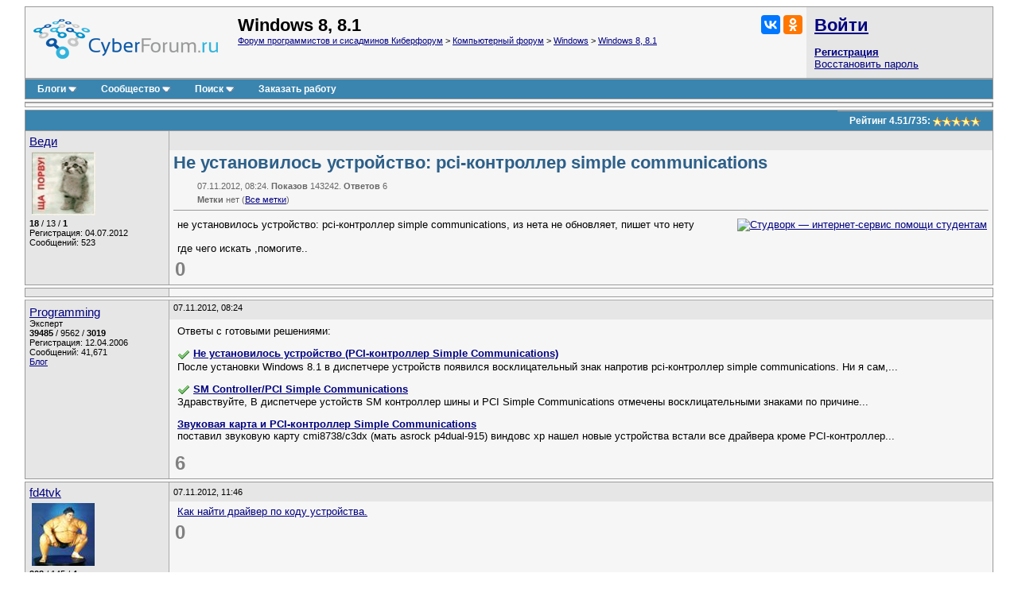

--- FILE ---
content_type: text/html; charset=utf-8
request_url: https://www.cyberforum.ru/windows8/thread690741.html
body_size: 12602
content:
<!DOCTYPE html>
<html xmlns="https://www.w3.org/1999/xhtml" dir="ltr" lang="ru">
<head>
	<title>Не установилось устройство: pci-контроллер simple communications - Windows 8, 8.1 - Киберфорум</title>
	<link rel="canonical" href="https://www.cyberforum.ru/windows8/thread690741.html" />
	
	<base href="https://www.cyberforum.ru/" />
<meta http-equiv="Content-Type" content="text/html; charset=utf-8" />

<meta name="keywords" content="Windows 8, 8.1, Не установилось устройство: pci-контроллер simple communications" />
<meta name="description" content="Не установилось устройство: pci-контроллер simple communications Windows 8, 8.1  Решение и ответ на вопрос 690741" />

<meta name="viewport" content="width=device-width">

<link rel="stylesheet" type="text/css" href="//cyberstatic.net/clientscript/vbulletin_css/cyberforum.css" />
<link rel="stylesheet" type="text/css" href="//cyberstatic.net/clientscript/vbulletin_important.css" />



<script>
<!--
var SESSIONURL = "s=751edb2cb38bd8dce86d03dbf6a8439b&";
var SECURITYTOKEN = "guest";
var IMGDIR_MISC = "//cyberstatic.net/images/misc";
var vb_disable_ajax = parseInt("0", 10);
// -->
</script>

<script src="//ajax.googleapis.com/ajax/libs/yui/2.9.0/build/yahoo-dom-event/yahoo-dom-event.js"></script>
<script src="//ajax.googleapis.com/ajax/libs/yui/2.9.0/build/connection/connection-min.js"></script>
<script src="//ajax.googleapis.com/ajax/libs/jquery/2.2.4/jquery.min.js"></script>
<script src="//cyberstatic.net/clientscript/custom/jquery.browser.min.js"></script>

<script src="//cyberstatic.net/clientscript/vbulletin_global2.js"></script>

<script src="//cyberstatic.net/clientscript/vbulletin_menu.js"></script>
<script src="//cyberstatic.net/clientscript/vbulletin_vbpost.js"></script>

<script src="//cyberstatic.net/clientscript/vbulletin_post_loader.js"></script>


<script src="//cyberstatic.net/clientscript/vbulletin_md5.js"></script>



	<link rel="alternate" type="application/rss+xml" title="Форум программистов и сисадминов Киберфорум RSS Feed" href="https://www.cyberforum.ru/external.php?type=RSS2" />
	
		<link rel="alternate" type="application/rss+xml" title="Windows 8, 8.1 - Киберфорум RSS" href="https://www.cyberforum.ru/external.php?type=RSS2&amp;forumids=141" />
	

<link type="application/opensearchdescription+xml" rel="search" href="https://www.cyberforum.ru/opensearch.xml" title="CyberForum.ru" />
<link rel="stylesheet" href="//cyberstatic.net/clientscript/vbulletin_css/geshi.css" type="text/css" media="screen" />
<link rel="stylesheet" type="text/css" href="//cyberstatic.net/clientscript/vbulletin_css/spoiler.css" />
<script>
	var IMGDIR_BUTTON = "//cyberstatic.net/images/buttons";
</script>


<script async src="https://statika.mpsuadv.ru/scripts/1191.js"></script>



<script>window.yaContextCb=window.yaContextCb||[]</script>
<script src="https://yandex.ru/ads/system/context.js" async></script>



	<style type="text/css" id="vbulletin_showthread_css">
	<!--
	
	#links div { white-space: nowrap; }
	#links img { vertical-align: middle; }
	-->
	</style>
</head>
<body onload="">



<div style="min-width: 1100px;  margin: 7px 20px 80px 20px;">



<div>
	<div class="page" style="text-align: left;">
		<div style="margin: 0px 3px 0px 3px" align="left">


<div class="vbmenu_popup" id="vbbloglinks_menu" style="display:none;margin-top:3px" align="left">
	<table cellpadding="4" cellspacing="0" border="0">
	<tr>
		<td class="thead"><a href="https://www.cyberforum.ru/blogs/">Блоги</a></td>
	</tr>
	
	<tr>
		<td class="vbmenu_option"><a href="https://www.cyberforum.ru/blogs/recent-entries/">Последние записи</a></td>
	</tr>
	<tr>
		<td class="vbmenu_option"><a href="https://www.cyberforum.ru/blogs/best-entries/">Лучшие записи</a></td>
	</tr>
	<tr>
		<td class="vbmenu_option"><a href="https://www.cyberforum.ru/blogs/best-blogs/">Лучшие блоги</a></td>
	</tr>
	<tr>
		<td class="vbmenu_option"><a href="https://www.cyberforum.ru/blogs/articles/">Статьи</a></td>
	</tr>
	<tr>
		<td class="vbmenu_option"><a href="https://www.cyberforum.ru/blogs/tags/">Облако меток</a></td>
	</tr>

	</table>
</div>
<table class="tborder" cellpadding="5" cellspacing="0" border="0" width="100%" align="center">
<tr>

	<td class="alt1 notbordered" width="100%" style="padding-left: 10px">
		<a href="https://www.cyberforum.ru/"  style="display: block; float: left; margin: 5px 25px 10px 0px"><img loading="lazy" decoding="async" border="0" src="//cyberstatic.net/images/cyberforum_logo.png" height="50px" alt="Форум программистов, компьютерный форум, киберфорум" title="Форум программистов, компьютерный форум, киберфорум" /></a>
		<div class="smallfont" style="float: right; margin: 0px 0px 0px 20px;">
			<div class="ya-share2" data-services="vkontakte,odnoklassniki" data-image="//cyberstatic.net/images/cyberforum_logo.png"></div>
		</div>
		
			
				<span class="forumtitle2">Windows 8, 8.1</span>
			
			<div class="smallfont"><a href="https://www.cyberforum.ru/" accesskey="1">Форум программистов и сисадминов Киберфорум</a>
	<span class="navbar"> &gt; <a href="https://www.cyberforum.ru/computers/">Компьютерный форум</a></span>

	<span class="navbar"> &gt; <a href="https://www.cyberforum.ru/windows/">Windows</a></span>

	<span class="navbar"> &gt; <a href="https://www.cyberforum.ru/windows8/">Windows 8, 8.1</a></span>
</div>
		
	</td>

	<td class="alt2 notbordered" style="padding: 2px">
		<table cellpadding="5" cellspacing="3" border="0" width="230px">
		<tr>
			<td class="smallfont" style="white-space: nowrap"><b><a href="https://www.cyberforum.ru/auth.php" class="forumtitle2">Войти</a></b></td>
		</tr>
		<tr>
			<td>
				<b><a href="https://www.cyberforum.ru/register.php">Регистрация</a></b><br/>
				<a href="https://www.cyberforum.ru/login.php?do=lostpw">Восстановить пароль</a>
			</td>
		</tr>
		</table>

	</td>

</tr>
</table>
<div class="tborder" style="padding:0px; border-top-width:0px; margin-bottom: 3px;">
	<table cellpadding="0" cellspacing="0" border="0" width="100%" align="center">
	<tr align="center">
		
		
		<td class="vbmenu_control"><a id="vbbloglinks" href="https://www.cyberforum.ru/blogs/">Блоги</a><script>vbmenu_register("vbbloglinks");</script></td>
		
			<td class="vbmenu_control"><a id="community" href="https://www.cyberforum.ru/windows8/thread690741.html?nojs=1#community" accesskey="6">Сообщество</a> <script> vbmenu_register("community"); </script></td>
		
		
			
				
				<td class="vbmenu_control"><a id="navbar_search" href="https://www.cyberforum.ru/search.php" accesskey="4">Поиск</a> <script> vbmenu_register("navbar_search"); </script></td>
			
			
		
		
			<td class="vbmenu_control"><a rel="nofollow noopener sponsored" target="_blank" href="https://ref.studwork.ru/new-order?p=459015">Заказать работу</a></td>
		
		
		<td class="vbmenu_control" width="100%">&nbsp;</td>
		</tr>
	</table>
</div>


<table id="yatopbanner" cellspacing="0" cellpadding="2" border="0" align="center" width="100%" class="tborder" style="margin: 0px 0px 3px 0px;"><tr>
<td width="100%" class="alt1" align="center" valign="middle">



<div id="yandex_rtb_R-A-29317-1"></div>
<script>window.yaContextCb.push(()=>{
  Ya.Context.AdvManager.render({
    renderTo: 'yandex_rtb_R-A-29317-1',
    blockId: 'R-A-29317-1'
  })
})</script>



</td>
</tr></table>

<div id="movie_video"></div><script type="text/javascript" src="https://vak345.com/s.js?v=8d94458a2b7741a172956c4b6a86f3a7" async></script>






	
	<div class="vbmenu_popup" id="community_menu" style="display:none;margin-top:3px" align="left">
		<table cellpadding="4" cellspacing="0" border="0">
		<tr><td class="thead">Ссылки сообщества</td></tr>
		
		<tr><td class="vbmenu_option"><a href="https://www.cyberguru.ru/" target="_blank">CyberGuru.ru - Программирование, исходники</a></td></tr>
		<tr><td class="vbmenu_option"><a href="https://www.pmtoday.ru/" target="_blank">PMToday.ru - Управление проектами</a></td></tr>
	
		
			<tr><td class="vbmenu_option"><a href="https://www.cyberforum.ru/groups/">Социальные группы</a></td></tr>
		
		
			<tr><td class="vbmenu_option"><a href="https://www.cyberforum.ru/members/albums.html">Изображения и альбомы</a></td></tr>
		
		
		
		
		


		</table>
	</div>
	
	

<div class="vbmenu_popup" id="vbfavorites_menu" style="display: none;">
<table cellpadding="4" cellspacing="0" border="0">
	
	
		
	<tr>
		<td class="thead">
			<a href="https://www.cyberforum.ru/usercp.php">Список закладок</a>
		</td>
	</tr>
	</table>
</div>

	
	<div class="vbmenu_popup" id="navbar_search_menu" style="display:none;margin-top:3px" align="left">
		<table cellpadding="4" cellspacing="0" border="0" width="320px">

    <tr>
            <td class="thead">Поиск Yandex по форуму</td>
    </tr>
<tr>
<td class="vbmenu_option" title="nohilite">

<div class="ya-site-form ya-site-form_inited_no" onclick="return {'action':'https://www.cyberforum.ru/yandex.php','arrow':false,'bg':'transparent','fontsize':13,'fg':'#000000','language':'ru','logo':'rb','publicname':'Yandex Site Search #364949','suggest':true,'target':'_blank','tld':'ru','type':2,'usebigdictionary':true,'searchid':364949,'webopt':false,'websearch':false,'input_fg':'#000000','input_bg':'#ffffff','input_fontStyle':'normal','input_fontWeight':'normal','input_placeholder':null,'input_placeholderColor':'#000000','input_borderColor':'#7f9db9'}"><form action="https://yandex.ru/sitesearch" method="get" target="_blank"><input type="hidden" name="searchid" value="364949"/><input type="hidden" name="l10n" value="ru"/><input type="hidden" name="reqenc" value=""/><input type="search" name="text" value=""/><input type="submit" value="Найти"/></form></div><style type="text/css">.ya-page_js_yes .ya-site-form_inited_no { display: none; }</style><script>(function(w,d,c){var s=d.createElement('script'),h=d.getElementsByTagName('script')[0],e=d.documentElement;if((' '+e.className+' ').indexOf(' ya-page_js_yes ')===-1){e.className+=' ya-page_js_yes';}s.type='text/javascript';s.async=true;s.charset='utf-8';s.src=(d.location.protocol==='https:'?'https:':'http:')+'//site.yandex.net/v2.0/js/all.js';h.parentNode.insertBefore(s,h);(w[c]||(w[c]=[])).push(function(){Ya.Site.Form.init()})})(window,document,'yandex_site_callbacks');</script>

</td>
</tr>
    <tr>
            <td class="thead">Поиск Google по форуму</td>
    </tr>
<tr>
<td class="vbmenu_option" title="nohilite" width="300px">

<script>
  (function() {
    var cx = 'partner-pub-6796001588681838:1260530199';
    var gcse = document.createElement('script');
    gcse.type = 'text/javascript';
    gcse.async = true;
    gcse.src = 'https://cse.google.com/cse.js?cx=' + cx;
    var s = document.getElementsByTagName('script')[0];
    s.parentNode.insertBefore(gcse, s);
  })();
</script>
<gcse:searchbox-only resultsUrl="https://www.cyberforum.ru/google.php" newWindow="true"></gcse:searchbox-only>

</td>
</tr>
		<tr>
			<td class="thead">Поиск по форуму</td>
		</tr>

		<tr>
			<td class="vbmenu_option"><a href="https://www.cyberforum.ru/search.php" accesskey="4">Расширенный поиск</a></td>
		</tr>

	
		<tr><td class="vbmenu_option"><a href="https://www.cyberforum.ru/map.php">Карта форума</a></td></tr>
	
		<tr><td class="vbmenu_option"><a href="https://www.cyberforum.ru/map.php?f=141">Темы раздела</a></td></tr>
	
		<tr><td class="vbmenu_option"><a href="https://www.cyberforum.ru/map.php?f=-1">Новые блоги</a></td></tr>
	



		</table>
	</div>
	
	
	
	<div class="vbmenu_popup" id="pagenav_menu" style="display:none">
		<table cellpadding="4" cellspacing="0" border="0">
		<tr>
			<td class="thead" nowrap="nowrap">К странице...</td>
		</tr>
		<tr>
			<td class="vbmenu_option" title="nohilite">
			<form action="https://www.cyberforum.ru/index.php" method="get" onsubmit="return this.gotopage()" id="pagenav_form">
				<input type="text" class="bginput smallfont" id="pagenav_itxt" size="4" />
				<input type="button" class="button" id="pagenav_ibtn" value="Вперёд" />
			</form>
			</td>
		</tr>
		</table>
	</div>




<a name="poststop" id="poststop"></a>

<div style="margin: 0px 0px 3px 0px;"></div>

<table class="tborder" cellpadding="5" cellspacing="0" border="0" width="100%" align="center" style="border-bottom-width:0px">
<tr>
	<td class="tcat" width="100%">
		<div class="smallfont">
		
		&nbsp;
		</div>
	</td>

<td class="vbmenu_control" id="threadrating" nowrap="nowrap">
	
		<span id="threadrating_current">
			Рейтинг&nbsp;<span title="Средняя оценка">4.51</span>/<span title="Всего голосов">735</span>: <img loading="lazy" decoding="async" class="inlineimg" src="//cyberstatic.net/images/rating/rating_5.gif" alt="Рейтинг темы: голосов - 735, средняя оценка - 4.51" border="0" />
		</span>

	
</td>




</tr>
</table>


		</div>
	</div>
</div>





<div id="posts">

	
<div>
	<div class="page" style="text-align: left;">
		<div style="margin: 0px 3px 0px 3px" align="left">

	<div id="edit3663490" style="padding:0px 0px 3px 0px">
	<!-- this is not the last post shown on the page -->



<table id="post3663490" class="tborder" cellpadding="5" cellspacing="0" border="0" width="100%" align="center">
<tr valign="top">
	
	<td class="alt2 bordered_right notbordered_top" width="170px" rowspan="3">
            <div>
               
                    
                        <a class="bigusername" href="https://www.cyberforum.ru/members/297377.html"><span id="tagg_297377" style="display:none;">@</span>Веди</a>
                    
                    
               
            </div>
			
			
			
			
				<div class="smallfont" style="margin-top: 5px;">
					
					&nbsp;<img loading="lazy" decoding="async" src="https://www.cyberforum.ru/customavatars/avatar297377_3.gif" width="80" height="80" alt="Аватар для Веди" border="0" />
					
				</div>
			
		
			<div class="smallfont" style="margin-top: 2px;">
				
					
					<div><span id="repdisplay_3663490_297377" title="Репутация пользователя" style="font-weight: bold">18</span> / <span title="Общая оценка (+13, -0)">13</span> / <span title="Лучшие ответы" style="font-weight: bold">1</span></div>
				<div>Регистрация: 04.07.2012</div>
				
				<div>Сообщений: 523</div>
				
				
				
<!-- show awards -->

<!-- /show awards -->

				
			</div>
		
	</td>
	
</tr>
<tr>
	
		<td class="alt2 smallfont notbordered" style="font-weight:normal; padding: 3px 5px 3px 5px;" height="18px" >
		
			
		</td>
		<td class="alt2 smallfont notbordered" style="font-weight: normal; padding: 3px 5px 3px 5px; text-align: right;"  width="30px" height="18px">
	

	
	
	
</td>
	
</tr>

<tr valign="top">
		<td class="alt1 notbordered" colspan="2" id="td_post_3663490" style="padding-top: 3px" >

		
			<h1 class="content">Не установилось устройство: pci-контроллер simple communications</h1>
			<div class="smallfont shade" style="margin: 10px 0px 0px 30px">07.11.2012, 08:24. <b>Показов</b> 143242. <b>Ответов</b> 6</div>
			<div class="smallfont shade" style="margin: 5px 0px 0px 30px"><b>Метки</b> нет <img loading="lazy" decoding="async" src="//cyberstatic.net/images/misc/11x11progress.gif" id="tag_form_progress" class="inlineimg" style="display:none" alt="" /> (<a href="https://www.cyberforum.ru/tags/">Все метки</a>)</div>
			<hr size="1" style="color: #AAAAAA; margin: 7px 0px 10px 0px" />
		

		

		
			
		
		<div id="post_message_3663490" style="margin: 2px 2px 2px 5px;">
		
			<div style="float: right; margin: 0px 0px 10px 10px">
				<a rel="nofollow noopener sponsored" target="_blank" href="https://ref.studwork.ru/new-order?p=459015"><img src="https://h20x37ek96.a.trbcdn.net/banners-v2/student/2/300x250.jpg" srcset="https://h20x37ek96.a.trbcdn.net/banners-v2/student/2/300x250.jpg 1x, https://h20x37ek96.a.trbcdn.net/banners-v2/student/2/300x250_@2x.jpg 2x" loading="lazy" alt="Студворк — интернет-сервис помощи студентам"></a>
			</div>
		
			

			не установилось устройство: pci-контроллер simple communications, из нета не обновляет, пишет что нету<br />
<br />
где чего искать ,помогите..

		
		
		</div>
		
		
		
		
		
		
		
			
		

		
			<div style="margin-top: 5px">
				<span id="thumbs_box_3663490">
    <span class="post">
        <span>
            
            <span class="thumbs-post-rate" title="Рейтинг сообщения 0">0</span>
            
        </span>
    </span>
</span>
			</div>
		
		
		
	</td>
</tr>

</table>







<div style="margin: 3px 0px 3px 0px; display: block">
	<table class="tborder" cellpadding="5" cellspacing="0" border="0" width="100%">
		<tr valign="top">
			
			<td class="alt2  bordered_right notbordered_top" width="170px" rowspan="2"></td>
			
		</tr>
		<tr>
		    <td class="alt1 notbordered" align="left">

<div id="yandex_rtb_R-A-29317-5"></div>
<script>window.yaContextCb.push(()=>{
  Ya.Context.AdvManager.render({
    renderTo: 'yandex_rtb_R-A-29317-5',
    blockId: 'R-A-29317-5'
  })
})</script>

			</td>
		</tr>
	</table>
</div>



<div style="margin: 3px 0px 0px 0px">
	<table class="tborder" cellpadding="5" cellspacing="0" border="0" width="100%" style="border-top: 0px">
		<tr valign="top">
			
			<td class="alt2 bordered" width="170px" rowspan="2">
				<div class="smallfont" style="margin-top: 2px;">
				
					<a class="bigusername" href="https://www.cyberforum.ru/members/20461.html">Programming</a>
					<div class="smallfont">Эксперт</div>
					<div><span title="Репутация пользователя"><b>39485</b></span> / <span title="Благодарности за сообщения">9562</span> / <span title="Лучшие ответы"><b>3019</b></span></div>
					<div>Регистрация: 12.04.2006</div>
					<div>Сообщений: 41,671</div>
					<a href="https://www.cyberforum.ru/blogs/articles/">Блог</a></div>
				
				</div>
			</td>
			
		    <td class="alt2 smallfont notbordered_right" style="font-weight:normal; padding: 3px 5px 3px 5px;" height="18px">
		
			
			07.11.2012, 08:24
			
		    </td>
		</tr>
		<tr>
			<td class="alt1 notbordered" align="left">
			<div style="margin: 2px 2px 2px 5px;">
				Ответы с готовыми решениями: 
					<br />
					<p><img class="inlineimg" src="//cyberstatic.net/images/misc/tick.png" title="Есть решение (1)" border="0" alt="" /> <strong><a target="_blank" href="https://www.cyberforum.ru/windows8/thread1774624.html">Не установилось устройство (PCI-контроллер Simple Communications)</a></strong><br />После установки Windows 8.1 в диспетчере устройств появился восклицательный знак напротив pci-контроллер simple communications. Ни я сам,...</p><p><img class="inlineimg" src="//cyberstatic.net/images/misc/tick.png" title="Есть решение (1)" border="0" alt="" /> <strong><a target="_blank" href="https://www.cyberforum.ru/windows8/thread1285061.html">SM Controller/PCI Simple Communications</a></strong><br />Здравствуйте,  
В диспетчере устойств SM контроллер шины и PCI Simple Communications отмечены восклицательными знаками по причине...</p><p><strong><a target="_blank" href="https://www.cyberforum.ru/sound/thread1556186.html">Звуковая карта и PCI-контроллер Simple Communications</a></strong><br />поставил звуковую карту cmi8738/c3dx (мать asrock p4dual-915) виндовс хр нашел новые устройства встали все драйвера кроме PCI-контроллер...</p>
				
			</div>
			
<span class="thumbs-post-rate" title="Рейтинг сообщения 6">6</span>
			</td>
		</tr>
	</table>
</div>














	</div>
	
		</div>
	</div>
</div>


	
<div>
	<div class="page" style="text-align: left;">
		<div style="margin: 0px 3px 0px 3px" align="left">

	<div id="edit3663971" style="padding:0px 0px 3px 0px">
	<!-- this is not the last post shown on the page -->



<table id="post3663971" class="tborder" cellpadding="5" cellspacing="0" border="0" width="100%" align="center">
<tr valign="top">
	
	<td class="alt2 bordered_right notbordered_top" width="170px" rowspan="3">
            <div>
               
                    
                        <a class="bigusername" href="https://www.cyberforum.ru/members/303361.html"><span id="tagg_303361" style="display:none;">@</span>fd4tvk</a>
                    
                    
               
            </div>
			
			
			
			
				<div class="smallfont" style="margin-top: 5px;">
					
					&nbsp;<img loading="lazy" decoding="async" src="https://www.cyberforum.ru/customavatars/avatar303361_3.gif" width="79" height="79" alt="Аватар для fd4tvk" border="0" />
					
				</div>
			
		
			<div class="smallfont" style="margin-top: 2px;">
				
					
					<div><span id="repdisplay_3663971_303361" title="Репутация пользователя" style="font-weight: bold">208</span> / <span title="Общая оценка (+145, -0)">145</span> / <span title="Лучшие ответы" style="font-weight: bold">4</span></div>
				<div>Регистрация: 07.08.2012</div>
				
				<div>Сообщений: 419</div>
				
				
				
<!-- show awards -->

<!-- /show awards -->

				
			</div>
		
	</td>
	
</tr>
<tr>
	
		<td class="alt2 smallfont notbordered" style="font-weight:normal; padding: 3px 5px 3px 5px;" height="18px" >
		
			
				07.11.2012, 11:46
				
				
				
			
		</td>
		<td class="alt2 smallfont notbordered" style="font-weight: normal; padding: 3px 5px 3px 5px; text-align: right;"  width="30px" height="18px">
	

	
	
	
</td>
	
</tr>

<tr valign="top">
		<td class="alt1 notbordered" colspan="2" id="td_post_3663971" style="padding-top: 3px" >

		

		

		
			
		
		<div id="post_message_3663971" style="margin: 2px 2px 2px 5px;">
		
			

			<a rel="nofollow noopener noreferrer" href="http://www.dmosk.ru/instruktions.php?object=driver-id" target="_blank" title="http://www.dmosk.ru/instruktions.php?object=driver-id">Как найти драйвер по коду устройства.</a>

		
		
		</div>
		
		
		
		
		
		
		

		
			<div style="margin-top: 5px">
				<span id="thumbs_box_3663971">
    <span class="post">
        <span>
            
            <span class="thumbs-post-rate" title="Рейтинг сообщения 0">0</span>
            
        </span>
    </span>
</span>
			</div>
		
		
		
	</td>
</tr>

</table>






















	</div>
	
		</div>
	</div>
</div>


	
<div>
	<div class="page" style="text-align: left;">
		<div style="margin: 0px 3px 0px 3px" align="left">

	<div id="edit3665185" style="padding:0px 0px 3px 0px">
	<!-- this is not the last post shown on the page -->



<table id="post3665185" class="tborder" cellpadding="5" cellspacing="0" border="0" width="100%" align="center">
<tr valign="top">
	
	<td class="alt2 bordered_right notbordered_top" width="170px" rowspan="3">
            <div>
               
                    
                        <a class="bigusername" href="https://www.cyberforum.ru/members/297377.html"><span id="tagg_297377" style="display:none;">@</span>Веди</a>
                    
                    
               
            </div>
			
			
			
			
				<div class="smallfont" style="margin-top: 5px;">
					
					&nbsp;<img loading="lazy" decoding="async" src="https://www.cyberforum.ru/customavatars/avatar297377_3.gif" width="80" height="80" alt="Аватар для Веди" border="0" />
					
				</div>
			
		
			<div class="smallfont" style="margin-top: 2px;">
				
					
					<div><span id="repdisplay_3665185_297377" title="Репутация пользователя" style="font-weight: bold">18</span> / <span title="Общая оценка (+13, -0)">13</span> / <span title="Лучшие ответы" style="font-weight: bold">1</span></div>
				<div>Регистрация: 04.07.2012</div>
				
				<div>Сообщений: 523</div>
				
				
				
<!-- show awards -->

<!-- /show awards -->

				
			</div>
		
	</td>
	
</tr>
<tr>
	
		<td class="alt2 smallfont notbordered" style="font-weight:normal; padding: 3px 5px 3px 5px;" height="18px" >
		
			
				07.11.2012, 16:27
				
				&nbsp;<b>[ТС]</b>
				
			
		</td>
		<td class="alt2 smallfont notbordered" style="font-weight: normal; padding: 3px 5px 3px 5px; text-align: right;"  width="30px" height="18px">
	

	
	
	
</td>
	
</tr>

<tr valign="top">
		<td class="alt1 notbordered" colspan="2" id="td_post_3665185" style="padding-top: 3px" >

		

		

		
			
		
		<div id="post_message_3665185" style="margin: 2px 2px 2px 5px;">
		
			

			
<table width="95%"  class="bbcode_maincontainer"><tr><td>
	<div class="bbcode_container">
	  <div class="bbcode_quote">
	    <div class="btbtbt">
		<div class="quote_container">
	      	<div class="bbcode_quote_container"></div>
	       	<div class="bbcode_postedby">
	         	
				<img loading="lazy" decoding="async" title="Цитата" src="//cyberstatic.net/images/buttons/quote_icon.png" alt="Цитата" />
				Сообщение от <strong>fd4tvk</strong>
				<a href="https://www.cyberforum.ru/windows8/thread690741.html#post3663971"><img loading="lazy" decoding="async" class="inlineimg" src="//cyberstatic.net/images/buttons/viewpost-right.png" border="0" alt="Посмотреть сообщение" /></a>
	         	
	        </div>
	        <div class="message"><a rel="nofollow noopener noreferrer" href="http://www.dmosk.ru/instruktions.php?object=driver-id" target="_blank" title="http://www.dmosk.ru/instruktions.php?object=driver-id">Как найти драйвер по коду устройства.</a></div>
	      </div>
			</div> 
		</div>
	</div>
</td></tr></table>она пишет что драйвер не найден, вот код: PCI\VEN_8086&amp;DEV_1E3A&amp;SUBSYS_1C3A1458&amp;RE V_04

		
		
		</div>
		
		
		
		
		
		
		

		
			<div style="margin-top: 5px">
				<span id="thumbs_box_3665185">
    <span class="post">
        <span>
            
            <span class="thumbs-post-rate" title="Рейтинг сообщения 0">0</span>
            
        </span>
    </span>
</span>
			</div>
		
		
		
	</td>
</tr>

</table>






















	</div>
	
		</div>
	</div>
</div>


	
<div>
	<div class="page" style="text-align: left;">
		<div style="margin: 0px 3px 0px 3px" align="left">

	<div id="edit3666426" style="padding:0px 0px 3px 0px">
	<!-- this is not the last post shown on the page -->



<table id="post3666426" class="tborder" cellpadding="5" cellspacing="0" border="0" width="100%" align="center">
<tr valign="top">
	
	<td class="alt2 bordered_right notbordered_top" width="170px" rowspan="3">
            <div>
               
                    
                        <a class="bigusername" href="https://www.cyberforum.ru/members/303361.html"><span id="tagg_303361" style="display:none;">@</span>fd4tvk</a>
                    
                    
               
            </div>
			
			
			
			
				<div class="smallfont" style="margin-top: 5px;">
					
					&nbsp;<img loading="lazy" decoding="async" src="https://www.cyberforum.ru/customavatars/avatar303361_3.gif" width="79" height="79" alt="Аватар для fd4tvk" border="0" />
					
				</div>
			
		
			<div class="smallfont" style="margin-top: 2px;">
				
					
					<div><span id="repdisplay_3666426_303361" title="Репутация пользователя" style="font-weight: bold">208</span> / <span title="Общая оценка (+145, -0)">145</span> / <span title="Лучшие ответы" style="font-weight: bold">4</span></div>
				<div>Регистрация: 07.08.2012</div>
				
				<div>Сообщений: 419</div>
				
				
				
<!-- show awards -->

<!-- /show awards -->

				
			</div>
		
	</td>
	
</tr>
<tr>
	
		<td class="alt2 smallfont notbordered" style="font-weight:normal; padding: 3px 5px 3px 5px;" height="18px" >
		
			
				07.11.2012, 20:10
				
				
				
			
		</td>
		<td class="alt2 smallfont notbordered" style="font-weight: normal; padding: 3px 5px 3px 5px; text-align: right;"  width="30px" height="18px">
	

	
	
	
</td>
	
</tr>

<tr valign="top">
		<td class="alt1 notbordered" colspan="2" id="td_post_3666426" style="padding-top: 3px" >

		

		

		
			
		
		<div id="post_message_3666426" style="margin: 2px 2px 2px 5px;">
		
			

			Что за модель нубука?

		
		
		</div>
		
		
		
		
		
		
		

		
			<div style="margin-top: 5px">
				<span id="thumbs_box_3666426">
    <span class="post">
        <span>
            
            <span class="thumbs-post-rate" title="Рейтинг сообщения 0">0</span>
            
        </span>
    </span>
</span>
			</div>
		
		
		
	</td>
</tr>

</table>






















	</div>
	
		</div>
	</div>
</div>


	
<div>
	<div class="page" style="text-align: left;">
		<div style="margin: 0px 3px 0px 3px" align="left">

	<div id="edit3666515" style="padding:0px 0px 3px 0px">
	<!-- this is not the last post shown on the page -->



<table id="post3666515" class="tborder" cellpadding="5" cellspacing="0" border="0" width="100%" align="center">
<tr valign="top">
	
	<td class="alt2 bordered_right notbordered_top" width="170px" rowspan="3">
            <div>
               
                    
                        <a class="bigusername" href="https://www.cyberforum.ru/members/297377.html"><span id="tagg_297377" style="display:none;">@</span>Веди</a>
                    
                    
               
            </div>
			
			
			
			
				<div class="smallfont" style="margin-top: 5px;">
					
					&nbsp;<img loading="lazy" decoding="async" src="https://www.cyberforum.ru/customavatars/avatar297377_3.gif" width="80" height="80" alt="Аватар для Веди" border="0" />
					
				</div>
			
		
			<div class="smallfont" style="margin-top: 2px;">
				
					
					<div><span id="repdisplay_3666515_297377" title="Репутация пользователя" style="font-weight: bold">18</span> / <span title="Общая оценка (+13, -0)">13</span> / <span title="Лучшие ответы" style="font-weight: bold">1</span></div>
				<div>Регистрация: 04.07.2012</div>
				
				<div>Сообщений: 523</div>
				
				
				
<!-- show awards -->

<!-- /show awards -->

				
			</div>
		
	</td>
	
</tr>
<tr>
	
		<td class="alt2 smallfont notbordered" style="font-weight:normal; padding: 3px 5px 3px 5px;" height="18px" >
		
			
				07.11.2012, 20:22
				
				&nbsp;<b>[ТС]</b>
				
			
		</td>
		<td class="alt2 smallfont notbordered" style="font-weight: normal; padding: 3px 5px 3px 5px; text-align: right;"  width="30px" height="18px">
	

	
	
	
</td>
	
</tr>

<tr valign="top">
		<td class="alt1 notbordered" colspan="2" id="td_post_3666515" style="padding-top: 3px" >

		

		

		
			
		
		<div id="post_message_3666515" style="margin: 2px 2px 2px 5px;">
		
			

			проц:    i7-3770<br />
мать:    gigabyte z77x-up4th<br />
графа:  gtx 670

		
		
		</div>
		
		
		
		
		
		
		

		
			<div style="margin-top: 5px">
				<span id="thumbs_box_3666515">
    <span class="post">
        <span>
            
            <span class="thumbs-post-rate" title="Рейтинг сообщения 0">0</span>
            
        </span>
    </span>
</span>
			</div>
		
		
		
	</td>
</tr>

</table>






















	</div>
	
		</div>
	</div>
</div>


	
<div>
	<div class="page" style="text-align: left;">
		<div style="margin: 0px 3px 0px 3px" align="left">

	<div id="edit3666613" style="padding:0px 0px 3px 0px">
	<!-- this is not the last post shown on the page -->



<table id="post3666613" class="tborder" cellpadding="5" cellspacing="0" border="0" width="100%" align="center">
<tr valign="top">
	
	<td class="alt2 bordered_right notbordered_top" width="170px" rowspan="3">
            <div>
               
                    
                        <a class="bigusername" href="https://www.cyberforum.ru/members/303361.html"><span id="tagg_303361" style="display:none;">@</span>fd4tvk</a>
                    
                    
               
            </div>
			
			
			
			
				<div class="smallfont" style="margin-top: 5px;">
					
					&nbsp;<img loading="lazy" decoding="async" src="https://www.cyberforum.ru/customavatars/avatar303361_3.gif" width="79" height="79" alt="Аватар для fd4tvk" border="0" />
					
				</div>
			
		
			<div class="smallfont" style="margin-top: 2px;">
				
					
					<div><span id="repdisplay_3666613_303361" title="Репутация пользователя" style="font-weight: bold">208</span> / <span title="Общая оценка (+145, -0)">145</span> / <span title="Лучшие ответы" style="font-weight: bold">4</span></div>
				<div>Регистрация: 07.08.2012</div>
				
				<div>Сообщений: 419</div>
				
				
				
<!-- show awards -->

<!-- /show awards -->

				
			</div>
		
	</td>
	
</tr>
<tr>
	
		<td class="alt2 smallfont notbordered" style="font-weight:normal; padding: 3px 5px 3px 5px;" height="18px" >
		
			
				07.11.2012, 20:39
				
				
				
			
		</td>
		<td class="alt2 smallfont notbordered" style="font-weight: normal; padding: 3px 5px 3px 5px; text-align: right;"  width="30px" height="18px">
	

	
	
	
</td>
	
</tr>

<tr valign="top">
		<td class="alt1 notbordered" colspan="2" id="td_post_3666613" style="padding-top: 3px" >

		

		

		
			
		
		<div id="post_message_3666613" style="margin: 2px 2px 2px 5px;">
		
			

			Драйвер для Intel Management Engine Interface для своей версии ОС <a rel="nofollow noopener noreferrer" href="http://www.gigabyte.com/products/product-page.aspx?pid=4280#dl" target="_blank" title="http://www.gigabyte.com/products/product-page.aspx?pid=4280#dl">отсюда качайте</a>.

		
		
		</div>
		
		
		
		
		
		
		

		
			<div style="margin-top: 5px">
				<span id="thumbs_box_3666613">
    <span class="post">
        <span>
            
            <span class="thumbs-post-rate" title="Рейтинг сообщения 1">1</span>
            
        </span>
    </span>
</span>
			</div>
		
		
		
	</td>
</tr>

</table>






















	</div>
	
		</div>
	</div>
</div>


	
<div>
	<div class="page" style="text-align: left;">
		<div style="margin: 0px 3px 0px 3px" align="left">

	<div id="edit3666725" style="padding:0px 0px 3px 0px">
	



<table id="post3666725" class="tborder" cellpadding="5" cellspacing="0" border="0" width="100%" align="center">
<tr valign="top">
	
	<td class="alt2 bordered_right notbordered_top" width="170px" rowspan="3">
            <div>
               
                    
                        <a class="bigusername" href="https://www.cyberforum.ru/members/297377.html"><span id="tagg_297377" style="display:none;">@</span>Веди</a>
                    
                    
               
            </div>
			
			
			
			
				<div class="smallfont" style="margin-top: 5px;">
					
					&nbsp;<img loading="lazy" decoding="async" src="https://www.cyberforum.ru/customavatars/avatar297377_3.gif" width="80" height="80" alt="Аватар для Веди" border="0" />
					
				</div>
			
		
			<div class="smallfont" style="margin-top: 2px;">
				
					
					<div><span id="repdisplay_3666725_297377" title="Репутация пользователя" style="font-weight: bold">18</span> / <span title="Общая оценка (+13, -0)">13</span> / <span title="Лучшие ответы" style="font-weight: bold">1</span></div>
				<div>Регистрация: 04.07.2012</div>
				
				<div>Сообщений: 523</div>
				
				
				
<!-- show awards -->

<!-- /show awards -->

				
			</div>
		
	</td>
	
</tr>
<tr>
	
		<td class="alt2 smallfont notbordered" style="font-weight:normal; padding: 3px 5px 3px 5px;" height="18px" >
		
			
				08.11.2012, 10:45
				
				&nbsp;<b>[ТС]</b>
				
			
		</td>
		<td class="alt2 smallfont notbordered" style="font-weight: normal; padding: 3px 5px 3px 5px; text-align: right;"  width="30px" height="18px">
	

	
	
	
</td>
	
</tr>

<tr valign="top">
		<td class="alt1 notbordered" colspan="2" id="td_post_3666725" style="padding-top: 3px" >

		

		

		
			
		
		<div id="post_message_3666725" style="margin: 2px 2px 2px 5px;">
		
			

			это сборный системник, у ми W-8   64b<br />
 щас попробую..<br />
<br />
<font size="1"><font color="grey"><i>Добавлено через 13 часов 49 минут</i></font></font><br />

<table width="95%"  class="bbcode_maincontainer"><tr><td>
	<div class="bbcode_container">
	  <div class="bbcode_quote">
	    <div class="btbtbt">
		<div class="quote_container">
	      	<div class="bbcode_quote_container"></div>
	       	<div class="bbcode_postedby">
	         	
				<img loading="lazy" decoding="async" title="Цитата" src="//cyberstatic.net/images/buttons/quote_icon.png" alt="Цитата" />
				Сообщение от <strong>fd4tvk</strong>
				<a href="https://www.cyberforum.ru/windows8/thread690741.html#post3666613"><img loading="lazy" decoding="async" class="inlineimg" src="//cyberstatic.net/images/buttons/viewpost-right.png" border="0" alt="Посмотреть сообщение" /></a>
	         	
	        </div>
	        <div class="message">Драйвер для Intel Management Engine Interface для своей версии ОС <a rel="nofollow noopener noreferrer" href="http://www.gigabyte.com/products/product-page.aspx?pid=4280#dl" target="_blank" title="http://www.gigabyte.com/products/product-page.aspx?pid=4280#dl">отсюда качайте</a>.</div>
	      </div>
			</div> 
		</div>
	</div>
</td></tr></table>спасибо огромное, дружбан!!!! всё получилось и заработало <img src="//cyberstatic.net/images/smilies/smile3.gif" border="0" alt="" title=":)" class="inlineimg" />

		
		
		</div>
		
		
		
		
		
		
		

		
			<div style="margin-top: 5px">
				<span id="thumbs_box_3666725">
    <span class="post">
        <span>
            
            <span class="thumbs-post-rate" title="Рейтинг сообщения 0">0</span>
            
        </span>
    </span>
</span>
			</div>
		
		
		
	</td>
</tr>

</table>














<div style="margin: 3px 0px 0px 0px;">
	<table class="tborder" cellpadding="5" cellspacing="0" border="0" width="100%">
		<tr valign="top">
			
			<td class="alt2 bordered_right notbordered_top" width="170px" rowspan="2"></td>
			
		</tr>
		<tr>
		    <td class="alt1 notbordered" align="left">

<div id="mp_custom_9966"></div> <script>window.mpsuStart = window.mpsuStart || [], window.mpsuStart.push(9966);</script>

		    </td>
		</tr>
	</table>
</div>





<div style="background-color: #FFFACD; border: 1px solid #AAAAAA; margin: 3px 0px 0px 0px; padding: 7px; text-align:center; font-size: 10pt">
<b>Надоела реклама? <a href="https://www.cyberforum.ru/register.php">Зарегистрируйтесь</a> и она исчезнет полностью.</b>
</div>



<div style="margin: 3px 0px 0px 0px">
	<table class="tborder" cellpadding="5" cellspacing="0" border="0" width="100%" style="border-top: 0px">
		<tr valign="top">
			
			<td class="alt2 bordered" width="170px" rowspan="2">
				<div class="smallfont" style="margin-top: 2px;">
				
					<a class="bigusername" href="https://www.cyberforum.ru/members/15780.html">inter-admin</a>
					<div class="smallfont">Эксперт</div>
					<div><span title="Репутация пользователя"><b>29715</b></span> / <span title="Благодарности за сообщения">6470</span> / <span title="Лучшие ответы"><b>2152</b></span></div>
					<div>Регистрация: 06.03.2009</div>
					<div>Сообщений: 28,500</div>
					<a href="https://www.cyberforum.ru/blogs/">Блог</a></div>
				
				</div>
			</td>
			
		    <td class="alt2 smallfont notbordered_right" style="font-weight:normal; padding: 3px 5px 3px 5px;" height="18px">
		
			
			08.11.2012, 10:45
			
		    </td>
		</tr>
		<tr>
		    <td class="alt1 notbordered" align="left">
			<div style="margin: 2px 2px 2px 5px;">
				<b>Помогаю со студенческими работами <a rel="nofollow noopener sponsored" target="_blank" href="https://ref.studwork.ru/new-order?p=459015">здесь</a></b>

				<p><a target="_blank" href="https://www.cyberforum.ru/drivers/thread1435756.html">Нужен драйвер PCI-контроллер Simple Communications</a><br />Прошу помощи. Нужен драйвер PCI-контроллер Simple Communications PCI\VEN_13F6&amp;amp;DEV_0211&amp;amp;SUBSYS_021113F6&amp;amp;REV_20 Windows 7 x64  
Помогите...</p><p><a target="_blank" href="https://www.cyberforum.ru/motherboards/thread2245471.html">не могу установить драйвер pci-контроллер simple communications</a><br />Всем доброго времени суток. Есть проблема с ноутбуком samsung np300e5a - intel i3 64bit, оперативы 3гига, видео интелевское.  
На ноуте...</p><p><img class="inlineimg" src="//cyberstatic.net/images/misc/tick.png" title="Есть решение (1)" border="0" alt="" /> <a target="_blank" href="https://www.cyberforum.ru/windows7/thread1084028.html">simple communications для ноутбука асус k53s</a><br />помогите найти pci-контроллер simple communications для ноутбука асус k53s  
PCI\VEN_8086&amp;amp;DEV_1C3A&amp;amp;SUBSYS_12771043&amp;amp;REV_04 ...</p><p><a target="_blank" href="https://www.cyberforum.ru/notebook-repair/thread812788.html">PCI гнездо 32 (PCI шина 3, устройство 0, функция 0)</a><br />PCI гнездо 32 (PCI шина 3, устройство 0, функция 0)   что это ...как исправить....и может ли из за этого не работать гнездо для наушников???</p><p><a target="_blank" href="https://www.cyberforum.ru/hdd/thread69131.html">контроллер PCI-SATA</a><br />Комп старенький, мать не поддерживает sata...  
Купил контроллер http://www.cenam.net/opis/index.php?idb=50776, воткнул с новеньким Seagate...</p>

				
					<br />
					<a target="_blank" href="https://www.cyberforum.ru/search.php?do=process&amp;q=Не установилось устройство: pci-контроллер simple communications&amp;forumchoice[]=141&amp;childforums=1&amp;replyless=0&amp;replylimit=1&amp;nocache=0">Искать еще темы с ответами</a>
					<br /><br />
					Или воспользуйтесь поиском по форуму:
					<table width="700px"><tr><td>
						<div class="ya-site-form ya-site-form_inited_no" onclick="return {'action':'https://www.cyberforum.ru/yandex.php','arrow':false,'bg':'transparent','fontsize':13,'fg':'#000000','language':'ru','logo':'rb','publicname':'Yandex Site Search #364949','suggest':true,'target':'_blank','tld':'ru','type':2,'usebigdictionary':true,'searchid':364949,'webopt':false,'websearch':false,'input_fg':'#000000','input_bg':'#ffffff','input_fontStyle':'normal','input_fontWeight':'normal','input_placeholder':null,'input_placeholderColor':'#000000','input_borderColor':'#7f9db9'}"><form action="https://yandex.ru/sitesearch" method="get" target="_blank"><input type="hidden" name="searchid" value="364949"/><input type="hidden" name="l10n" value="ru"/><input type="hidden" name="reqenc" value=""/><input type="search" name="text" value=""/><input type="submit" value="Найти"/></form></div><style type="text/css">.ya-page_js_yes .ya-site-form_inited_no { display: none; }</style><script>(function(w,d,c){var s=d.createElement('script'),h=d.getElementsByTagName('script')[0],e=d.documentElement;if((' '+e.className+' ').indexOf(' ya-page_js_yes ')===-1){e.className+=' ya-page_js_yes';}s.type='text/javascript';s.async=true;s.charset='utf-8';s.src=(d.location.protocol==='https:'?'https:':'http:')+'//site.yandex.net/v2.0/js/all.js';h.parentNode.insertBefore(s,h);(w[c]||(w[c]=[])).push(function(){Ya.Site.Form.init()})})(window,document,'yandex_site_callbacks');</script>
					</td></tr></table>
				
			</div>
			
<span class="thumbs-post-rate" title="Рейтинг сообщения 7">7</span>
			</td>
		</tr>
	</table>
</div>




	</div>
	
		</div>
	</div>
</div>

<div id="lastpost"></div>
</div>


<div>
	<div class="page" style="text-align: left;">
		<div style="margin: 0px 3px 0px 3px" align="left">

<table cellpadding="0" cellspacing="0" border="0" width="100%">
<tr valign="top">
	
		<td>
			<table class="smallfont" width="240px" cellspacing="0" cellpadding="0" border="0"><tr>
				<td>
					<a target="_blank" href="https://www.cyberforum.ru/newreply.php?do=newreply&amp;noquote=1&amp;p=3666725"><img loading="lazy" decoding="async" class="buttonimg" src="//cyberstatic.net/images/buttons/reply.png" alt="Ответ" border="0" /></a>
				</td>
				<td>
					<a target="_blank" href="https://www.cyberforum.ru/newthread.php?do=newthread&amp;f=141"><img loading="lazy" decoding="async" class="buttonimg" src="//cyberstatic.net/images/buttons/newthread.png" alt="Создать тему" border="0" /></a>
				</td>
			</tr></table>
		</td>
	
	
	
</tr>
</table>






	<script src="//cyberstatic.net/clientscript/vbulletin_lightbox.js"></script>
	<script>
	<!--
	vBulletin.register_control("vB_Lightbox_Container", "posts", 1);
	//-->
	</script>




















<table cellpadding="0" cellspacing="0" border="0" width="100%" align="center">
<tr valign="bottom">
	<td width="100%" valign="top">
		
	</td>
	<td class="smallfont" align="right">
		
	</td>
</tr>
</table>

<table cellspacing="0" cellpadding="2" border="0" align="center" width="100%" class="tborder" style="margin: 3px 0px 3px 0px;"><tr>
<td width="100%" class="alt1" align="center" valign="middle">


<div id="yandex_rtb_R-A-29317-4"></div>
<script>
window.yaContextCb.push(() => {
    Ya.Context.AdvManager.render({
        "blockId": "R-A-29317-4",
        "renderTo": "yandex_rtb_R-A-29317-4"
    })
})
</script>


</td>
</tr></table>



<table class="tborder" cellpadding="5" cellspacing="0" border="0" width="100%" align="center" style="margin: 5px 0px 0px 0px">
<thead>
	<tr>
		<td class="tcat" colspan="4">
      			Новые блоги и статьи
			<a style="float:right" href="https://www.cyberforum.ru/windows8/thread690741.html#top" onclick="return toggle_collapse('latest_blogs')"><img loading="lazy" decoding="async" id="collapseimg_latest_blogs" src="//cyberstatic.net/images/buttons/collapse_tcat.gif" alt="" border="0" /></a>
			
			<div style="float: right"><a href="https://www.cyberforum.ru/blogs/articles/"><strong>Все статьи</strong></a>&nbsp;&nbsp;</div>
			<div style="float: right"><a href="https://www.cyberforum.ru/blogs/recent-entries/"><strong>Все блоги</strong></a>&nbsp;/&nbsp;</div>
			
		</td>
	</tr>
</thead>
<tbody id="collapseobj_latest_blogs" style="">
	<tr>
				<td class="alt1" valign="top" width="25%">
					<b><a href="https://www.cyberforum.ru/blogs/1285515/10710.html">http://iceja.net/ математические сервисы</a></b>
					<div class="smallfont shade" style="margin: 5px 0px 5px 0px">iceja 20.01.2026</div>
					<div class="smallfont">Обновила свой сайт http:/ / iceja. net/  , приделала Fast Fourier Transform экстраполяцию сигналов.  Однако предсказывает далеко не каждый сигнал (см ограничения http:/ / iceja. net/ fourier/ docs ).  Также. . . </div>
				</td>
				<td class="alt2" valign="top" width="25%">
					<b><a href="https://www.cyberforum.ru/blogs/1285515/10709.html">http://iceja.net/ сервер решения полиномов</a></b>
					<div class="smallfont shade" style="margin: 5px 0px 5px 0px">iceja 18.01.2026</div>
					<div class="smallfont">Выкатила http:/ / iceja. net/  сервер решения полиномов (находит действительные корни полиномов методом Штурма).   
На сайте документация по API, но скажу прямо VPS слабенький и 200 000 полиномов. . . </div>
				</td>
				<td class="alt1" valign="top" width="25%">
					<b><a href="https://www.cyberforum.ru/blogs/136792/10707.html">Расчёт переходных процессов в цепи постоянного тока</a></b>
					<div class="smallfont shade" style="margin: 5px 0px 5px 0px">igorrr37 16.01.2026</div>
					<div class="smallfont">/ * 
Дана цепь постоянного тока с R, L, C, k(ключ), U, E, J.  Программа составляет систему уравнений по 1 и 2 законам 
Кирхгофа, решает её и находит: 
токи, напряжения и их 1 и 2 производные при t = 0;. . . </div>
				</td>
				<td class="alt2" valign="top" width="25%">
					<b><a href="https://www.cyberforum.ru/blogs/425743/10706.html">Восстановить юзерскрипты Greasemonkey из бэкапа браузера</a></b>
					<div class="smallfont shade" style="margin: 5px 0px 5px 0px">damix 15.01.2026</div>
					<div class="smallfont">Если восстановить из бэкапа профиль Firefox после переустановки винды, то список юзерскриптов в Greasemonkey будет пустым.  
Но восстановить их можно так.  
Для этого понадобится консольная утилита. . . </div>
				</td><tr>
				<td class="alt1" valign="top" width="25%">
					<b><a href="https://www.cyberforum.ru/blogs/713657/10703.html">Сукцессия микоризы: основная теория в виде двух уравнений.</a></b>
					<div class="smallfont shade" style="margin: 5px 0px 5px 0px">anaschu 11.01.2026</div>
					<div class="smallfont">https:/ / rutube. ru/ video/ 7a537f578d808e67a3c6fd818a44a5c4/ </div>
				</td>
				<td class="alt2" valign="top" width="25%">
					<b><a href="https://www.cyberforum.ru/blogs/1674342/10702.html">WordPad для Windows 11</a></b>
					<div class="smallfont shade" style="margin: 5px 0px 5px 0px">Jel 10.01.2026</div>
					<div class="smallfont">WordPad для Windows 11 
 
 
 
 — это приложение, которое восстанавливает классический текстовый редактор WordPad в операционной системе Windows 11.  После того как Microsoft исключила WordPad из. . . </div>
				</td>
				<td class="alt1" valign="top" width="25%">
					<b><a href="https://www.cyberforum.ru/blogs/1674342/10701.html">Classic Notepad for Windows 11</a></b>
					<div class="smallfont shade" style="margin: 5px 0px 5px 0px">Jel 10.01.2026</div>
					<div class="smallfont">Old Classic Notepad for Windows 11 
 
 
 
Приложение для Windows 11, позволяющее пользователям вернуть классическую версию текстового редактора «Блокнот» из Windows 10.  Программа предоставляет более. . . </div>
				</td>
				<td class="alt2" valign="top" width="25%">
					<b><a href="https://www.cyberforum.ru/blogs/442383/10700.html">Почему дизайн решает?</a></b>
					<div class="smallfont shade" style="margin: 5px 0px 5px 0px">Neotwalker 09.01.2026</div>
					<div class="smallfont">В современном мире, где конкуренция за внимание потребителя достигла пика, дизайн становится мощным инструментом для успеха бренда.  Это не просто красивый внешний вид продукта или сайта — это. . . </div>
				</td></tr>
</tbody>
</table>




		</div>
	</div>
</div>

<div style="margin: 5px 3px 0px 3px">
<form action="https://www.cyberforum.ru/index.php" method="get" style="clear:left">
<table cellpadding="5" cellspacing="0" border="0" class="tborder" align="center" style="width: 100%;">
<tr>
	
	
		<td class="tfoot">
			<span class="smallfont">КиберФорум - форум программистов, компьютерный форум, программирование</span>
		</td>
	<td class="tfoot" align="right" colspan="2">
		<div class="smallfont">
			<strong>
				<a href="https://www.cyberforum.ru/donate.php">Поддержать</a> -
				
				<a href="https://www.cyberforum.ru/advert.php">Реклама</a> -
				
				
				
				
				
				
				<a href="https://www.cyberforum.ru/announcement.php?a=3">Условия использования</a> -
				<a href="https://www.cyberforum.ru/sendmessage.php" accesskey="9">Обратная связь</a>
			</strong>
		</div>
	</td>
</tr>
</table>
<table cellpadding="5" cellspacing="0" border="0" class="tborder" align="center" style="width: 100%;">
<tr class="alt1" align="right">
	<td align="left" class="smallfont">
		Powered by vBulletin<br />Copyright &copy;2000 - 2026, CyberForum.ru
	</td>
	<td align="right">

<img id="licnt3981" width="88" height="31" style="border:0" 
title="LiveInternet: number of pageviews for 24 hours, of visitors for 24 hours and for today is shown"
src="[data-uri]"
alt=""/><script>(function(d,s){d.getElementById("licnt3981").src=
"//counter.yadro.ru/hit?t12.2;r"+escape(d.referrer)+
((typeof(s)=="undefined")?"":";s"+s.width+"*"+s.height+"*"+
(s.colorDepth?s.colorDepth:s.pixelDepth))+";u"+escape(d.URL)+
";h"+escape(d.title.substring(0,150))+";"+Math.random()})
(document,screen)</script>

	</td>
</tr>
</table>
</form>


<table cellspacing="0" cellpadding="2" border="0" align="center" width="100%" class="tborder" style="margin: 3px 0px 3px 0px;"><tr>
<td width="100%" class="alt1" align="center" valign="middle">

<div id="yandex_rtb_R-A-29317-24"></div>
<script>
window.yaContextCb.push(() => {
    Ya.Context.AdvManager.render({
        "blockId": "R-A-29317-24",
        "renderTo": "yandex_rtb_R-A-29317-24",
        "type": "feed"
    })
})
</script>

</td>
</tr></table>


</div>

<script>
var krtsts = {
   "bburl": "https://www.cyberforum.ru"
};
</script>
<script async src="//cyberstatic.net/clientscript/kr_scripts/tests/addedit.js"></script>
<script async src="//cyberstatic.net/clientscript/kr_scripts/bestanswer/bestanswer.js"></script>
<script>
      var krba_options = {
          img_is_answer: '//cyberstatic.net/images/buttons/is_answer.png',
          img_is_not_answer: '//cyberstatic.net/images/buttons/is_not_answer.png'
      },
      KRBA = new AJAX_KRBA(krba_options);
</script>

<link rel="stylesheet" type="text/css" href="//cyberstatic.net/clientscript/kr_scripts/thumbsup/thumbs.css" />
<script>
var krthumbs = {
  confirm_delete_pos: 'Вы действительно хотите удалить все положительные оценки?',
  confirm_delete_neg: 'Вы действительно хотите удалить все отрицательные оценки?'
}
</script>
<script async src="//cyberstatic.net/clientscript/kr_scripts/thumbsup/thumbsup.js"></script>

<script>
var krtsts = new krtsts_ctrl();
</script>

<style type="text/css">
	span.sortarrow {position:absolute;}
	span.sortarrow img {border:0;}
	a.sortheader {text-decoration:none; display:block; width:100%;}
</style>

<script async src="//cyberstatic.net/clientscript/vbulletin_autosave.js"></script>
<script async src="//cyberstatic.net/clientscript/custom/CtrlPagenav.js"></script>
<script async src="//cyberstatic.net/clientscript/custom/spoiler.js"></script>
<script async src="//cyberstatic.net/clientscript/custom/topbutton.js"></script>
<script async src="//cyberstatic.net/clientscript/sorttable.js"></script>

<script async src="//cyberstatic.net/clientscript/custom/codeblock_controls.js"></script>


<script async src="https://www.googletagmanager.com/gtag/js?id=G-9SNPZSB2SN"></script>
<script>
  window.dataLayer = window.dataLayer || [];
  function gtag(){dataLayer.push(arguments);}
  gtag('js', new Date());

  gtag('config', 'G-9SNPZSB2SN');
</script>

<script type="text/javascript" >
   (function(m,e,t,r,i,k,a){m[i]=m[i]||function(){(m[i].a=m[i].a||[]).push(arguments)};
   m[i].l=1*new Date();
   for (var j = 0; j < document.scripts.length; j++) {if (document.scripts[j].src === r) { return; }}
   k=e.createElement(t),a=e.getElementsByTagName(t)[0],k.async=1,k.src=r,a.parentNode.insertBefore(k,a)})
   (window, document, "script", "https://mc.yandex.ru/metrika/tag.js", "ym");

   ym(50312308, "init", {
        clickmap:true,
        trackLinks:true,
        accurateTrackBounce:true
   });
</script>
<noscript><div><img src="https://mc.yandex.ru/watch/50312308" style="position:absolute; left:-9999px;" alt="" /></div></noscript>


<script async>
<!--
	// Main vBulletin Javascript Initialization
	vBulletin_init();
//-->
</script>

<div id="top-link">
	<span id="topicon" title="Наверх"></span><span id="toptext">Наверх</span>
</div>

<script async src="//yastatic.net/share2/share.js"></script>
</div>


<script type="text/javascript">
//<![CDATA[

window.orig_onload = window.onload;
window.onload = function() {
var cpost=document.location.hash.substring(1);var cpost2='';if(cpost){ var ispost=cpost.substring(0,4)=='post';
					if(ispost)cpost2='post_'+cpost.substring(4);if((cobj = fetch_object(cpost))||(cobj = fetch_object(cpost2))){cobj.scrollIntoView(true);}
					else if(ispost){cpostno = cpost.substring(4,cpost.length);if(parseInt(cpostno)>0){location.replace('https://www.cyberforum.ru/showthread.php?p='+cpostno);};} }

if(typeof window.orig_onload == "function") window.orig_onload();
}

//]]>
</script>
</body>
</html>